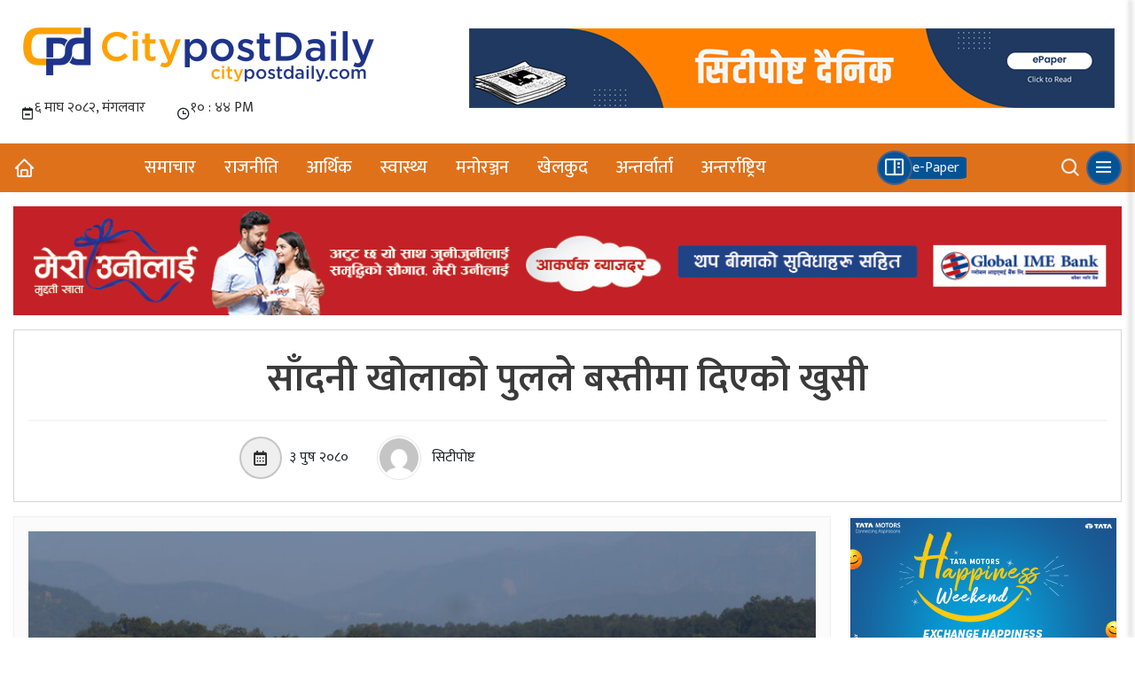

--- FILE ---
content_type: text/html; charset=UTF-8
request_url: https://www.citypostdaily.com/2023/12/2867/
body_size: 19243
content:
<!DOCTYPE html>
<html lang="ne-NP">
<head>
  	<meta charset="UTF-8">
	<meta name="viewport" content="width=device-width, initial-scale=1">
	<link rel="profile" href="http://gmpg.org/xfn/11">
			<link rel="pingback" href="https://www.citypostdaily.com/xmlrpc.php">
	  	<title>साँदनी खोलाको पुलले बस्तीमा दिएको खुसी &laquo; Citypost Daily &#8211; सिटीपोष्ट दैनिक</title>
	<meta name="author" content="समर्पण मिडिया प्रा.लि.">
	<meta http-equiv="X-UA-Compatible" content="IE=edge">
	<meta name="description" content="सिटिपोस्ट दैनिक पत्रिकाको अनलाइन संस्करण रूपमा संचालनरत मिडिया">
	<link href="https://www.citypostdaily.com/wp-content/themes/citypost/img/icon.png" rel="shortcut icon" type="image/png">
    <title>साँदनी खोलाको पुलले बस्तीमा दिएको खुसी &#8211; Citypost Daily &#8211; सिटीपोष्ट दैनिक</title>
<meta name='robots' content='max-image-preview:large' />
<link rel='dns-prefetch' href='//platform-api.sharethis.com' />
<link rel="alternate" type="application/rss+xml" title="Citypost Daily - सिटीपोष्ट दैनिक &raquo; साँदनी खोलाको पुलले बस्तीमा दिएको खुसी Comments Feed" href="https://www.citypostdaily.com/2023/12/2867/feed/" />
<link rel="alternate" title="oEmbed (JSON)" type="application/json+oembed" href="https://www.citypostdaily.com/wp-json/oembed/1.0/embed?url=https%3A%2F%2Fwww.citypostdaily.com%2F2023%2F12%2F2867%2F" />
<link rel="alternate" title="oEmbed (XML)" type="text/xml+oembed" href="https://www.citypostdaily.com/wp-json/oembed/1.0/embed?url=https%3A%2F%2Fwww.citypostdaily.com%2F2023%2F12%2F2867%2F&#038;format=xml" />
<meta property="fb:admins" content="citypostdaily"/><meta property="fb:app_id" content="1774296949456204"><meta property="og:title" content="साँदनी खोलाको पुलले बस्तीमा दिएको खुसी"/><meta property="og:type" content="article"/><meta property="og:description" content="महेन्द्रनगर (कञ्चनपुर), ३ पुस : डडेल्धुराको भित्रीमधेश क्षेत्र परशुराम नगरपालिका–७ का ५३ वर्षीय रामदत्त भट्टले साँदनी गाउँमा व्यापार थालेको दुई दशक भयो । गाउँमै सामान्यस्तरको व्यापारबाट घर गुजारा चलाइरहेका उहाँ हिजोआज भने बस्तीमा क्रमिक रुपमा हुँदै गएको विकासले हर्षित मात्रै होइन, व्यापार बढाउन हौसिएका छन् । परशुराम नगरपालिकाभित्र भौगोलिक रुपले विकास साँदनी गाउँ आवातजावत गर्न [&hellip;]"/><meta property="og:url" content="https://www.citypostdaily.com/2023/12/2867/"/><meta property="og:site_name" content="Citypost Daily - सिटीपोष्ट दैनिक"/><meta property="og:image" content="https://www.citypostdaily.com/wp-content/uploads/2023/12/SS-Kanchanpur-IMG_4842-scaled.jpg"/><style id='wp-img-auto-sizes-contain-inline-css' type='text/css'>
img:is([sizes=auto i],[sizes^="auto," i]){contain-intrinsic-size:3000px 1500px}
/*# sourceURL=wp-img-auto-sizes-contain-inline-css */
</style>
<style id='wp-emoji-styles-inline-css' type='text/css'>

	img.wp-smiley, img.emoji {
		display: inline !important;
		border: none !important;
		box-shadow: none !important;
		height: 1em !important;
		width: 1em !important;
		margin: 0 0.07em !important;
		vertical-align: -0.1em !important;
		background: none !important;
		padding: 0 !important;
	}
/*# sourceURL=wp-emoji-styles-inline-css */
</style>
<style id='wp-block-library-inline-css' type='text/css'>
:root{--wp-block-synced-color:#7a00df;--wp-block-synced-color--rgb:122,0,223;--wp-bound-block-color:var(--wp-block-synced-color);--wp-editor-canvas-background:#ddd;--wp-admin-theme-color:#007cba;--wp-admin-theme-color--rgb:0,124,186;--wp-admin-theme-color-darker-10:#006ba1;--wp-admin-theme-color-darker-10--rgb:0,107,160.5;--wp-admin-theme-color-darker-20:#005a87;--wp-admin-theme-color-darker-20--rgb:0,90,135;--wp-admin-border-width-focus:2px}@media (min-resolution:192dpi){:root{--wp-admin-border-width-focus:1.5px}}.wp-element-button{cursor:pointer}:root .has-very-light-gray-background-color{background-color:#eee}:root .has-very-dark-gray-background-color{background-color:#313131}:root .has-very-light-gray-color{color:#eee}:root .has-very-dark-gray-color{color:#313131}:root .has-vivid-green-cyan-to-vivid-cyan-blue-gradient-background{background:linear-gradient(135deg,#00d084,#0693e3)}:root .has-purple-crush-gradient-background{background:linear-gradient(135deg,#34e2e4,#4721fb 50%,#ab1dfe)}:root .has-hazy-dawn-gradient-background{background:linear-gradient(135deg,#faaca8,#dad0ec)}:root .has-subdued-olive-gradient-background{background:linear-gradient(135deg,#fafae1,#67a671)}:root .has-atomic-cream-gradient-background{background:linear-gradient(135deg,#fdd79a,#004a59)}:root .has-nightshade-gradient-background{background:linear-gradient(135deg,#330968,#31cdcf)}:root .has-midnight-gradient-background{background:linear-gradient(135deg,#020381,#2874fc)}:root{--wp--preset--font-size--normal:16px;--wp--preset--font-size--huge:42px}.has-regular-font-size{font-size:1em}.has-larger-font-size{font-size:2.625em}.has-normal-font-size{font-size:var(--wp--preset--font-size--normal)}.has-huge-font-size{font-size:var(--wp--preset--font-size--huge)}.has-text-align-center{text-align:center}.has-text-align-left{text-align:left}.has-text-align-right{text-align:right}.has-fit-text{white-space:nowrap!important}#end-resizable-editor-section{display:none}.aligncenter{clear:both}.items-justified-left{justify-content:flex-start}.items-justified-center{justify-content:center}.items-justified-right{justify-content:flex-end}.items-justified-space-between{justify-content:space-between}.screen-reader-text{border:0;clip-path:inset(50%);height:1px;margin:-1px;overflow:hidden;padding:0;position:absolute;width:1px;word-wrap:normal!important}.screen-reader-text:focus{background-color:#ddd;clip-path:none;color:#444;display:block;font-size:1em;height:auto;left:5px;line-height:normal;padding:15px 23px 14px;text-decoration:none;top:5px;width:auto;z-index:100000}html :where(.has-border-color){border-style:solid}html :where([style*=border-top-color]){border-top-style:solid}html :where([style*=border-right-color]){border-right-style:solid}html :where([style*=border-bottom-color]){border-bottom-style:solid}html :where([style*=border-left-color]){border-left-style:solid}html :where([style*=border-width]){border-style:solid}html :where([style*=border-top-width]){border-top-style:solid}html :where([style*=border-right-width]){border-right-style:solid}html :where([style*=border-bottom-width]){border-bottom-style:solid}html :where([style*=border-left-width]){border-left-style:solid}html :where(img[class*=wp-image-]){height:auto;max-width:100%}:where(figure){margin:0 0 1em}html :where(.is-position-sticky){--wp-admin--admin-bar--position-offset:var(--wp-admin--admin-bar--height,0px)}@media screen and (max-width:600px){html :where(.is-position-sticky){--wp-admin--admin-bar--position-offset:0px}}

/*# sourceURL=wp-block-library-inline-css */
</style><style id='global-styles-inline-css' type='text/css'>
:root{--wp--preset--aspect-ratio--square: 1;--wp--preset--aspect-ratio--4-3: 4/3;--wp--preset--aspect-ratio--3-4: 3/4;--wp--preset--aspect-ratio--3-2: 3/2;--wp--preset--aspect-ratio--2-3: 2/3;--wp--preset--aspect-ratio--16-9: 16/9;--wp--preset--aspect-ratio--9-16: 9/16;--wp--preset--color--black: #000000;--wp--preset--color--cyan-bluish-gray: #abb8c3;--wp--preset--color--white: #ffffff;--wp--preset--color--pale-pink: #f78da7;--wp--preset--color--vivid-red: #cf2e2e;--wp--preset--color--luminous-vivid-orange: #ff6900;--wp--preset--color--luminous-vivid-amber: #fcb900;--wp--preset--color--light-green-cyan: #7bdcb5;--wp--preset--color--vivid-green-cyan: #00d084;--wp--preset--color--pale-cyan-blue: #8ed1fc;--wp--preset--color--vivid-cyan-blue: #0693e3;--wp--preset--color--vivid-purple: #9b51e0;--wp--preset--gradient--vivid-cyan-blue-to-vivid-purple: linear-gradient(135deg,rgb(6,147,227) 0%,rgb(155,81,224) 100%);--wp--preset--gradient--light-green-cyan-to-vivid-green-cyan: linear-gradient(135deg,rgb(122,220,180) 0%,rgb(0,208,130) 100%);--wp--preset--gradient--luminous-vivid-amber-to-luminous-vivid-orange: linear-gradient(135deg,rgb(252,185,0) 0%,rgb(255,105,0) 100%);--wp--preset--gradient--luminous-vivid-orange-to-vivid-red: linear-gradient(135deg,rgb(255,105,0) 0%,rgb(207,46,46) 100%);--wp--preset--gradient--very-light-gray-to-cyan-bluish-gray: linear-gradient(135deg,rgb(238,238,238) 0%,rgb(169,184,195) 100%);--wp--preset--gradient--cool-to-warm-spectrum: linear-gradient(135deg,rgb(74,234,220) 0%,rgb(151,120,209) 20%,rgb(207,42,186) 40%,rgb(238,44,130) 60%,rgb(251,105,98) 80%,rgb(254,248,76) 100%);--wp--preset--gradient--blush-light-purple: linear-gradient(135deg,rgb(255,206,236) 0%,rgb(152,150,240) 100%);--wp--preset--gradient--blush-bordeaux: linear-gradient(135deg,rgb(254,205,165) 0%,rgb(254,45,45) 50%,rgb(107,0,62) 100%);--wp--preset--gradient--luminous-dusk: linear-gradient(135deg,rgb(255,203,112) 0%,rgb(199,81,192) 50%,rgb(65,88,208) 100%);--wp--preset--gradient--pale-ocean: linear-gradient(135deg,rgb(255,245,203) 0%,rgb(182,227,212) 50%,rgb(51,167,181) 100%);--wp--preset--gradient--electric-grass: linear-gradient(135deg,rgb(202,248,128) 0%,rgb(113,206,126) 100%);--wp--preset--gradient--midnight: linear-gradient(135deg,rgb(2,3,129) 0%,rgb(40,116,252) 100%);--wp--preset--font-size--small: 13px;--wp--preset--font-size--medium: 20px;--wp--preset--font-size--large: 36px;--wp--preset--font-size--x-large: 42px;--wp--preset--spacing--20: 0.44rem;--wp--preset--spacing--30: 0.67rem;--wp--preset--spacing--40: 1rem;--wp--preset--spacing--50: 1.5rem;--wp--preset--spacing--60: 2.25rem;--wp--preset--spacing--70: 3.38rem;--wp--preset--spacing--80: 5.06rem;--wp--preset--shadow--natural: 6px 6px 9px rgba(0, 0, 0, 0.2);--wp--preset--shadow--deep: 12px 12px 50px rgba(0, 0, 0, 0.4);--wp--preset--shadow--sharp: 6px 6px 0px rgba(0, 0, 0, 0.2);--wp--preset--shadow--outlined: 6px 6px 0px -3px rgb(255, 255, 255), 6px 6px rgb(0, 0, 0);--wp--preset--shadow--crisp: 6px 6px 0px rgb(0, 0, 0);}:where(.is-layout-flex){gap: 0.5em;}:where(.is-layout-grid){gap: 0.5em;}body .is-layout-flex{display: flex;}.is-layout-flex{flex-wrap: wrap;align-items: center;}.is-layout-flex > :is(*, div){margin: 0;}body .is-layout-grid{display: grid;}.is-layout-grid > :is(*, div){margin: 0;}:where(.wp-block-columns.is-layout-flex){gap: 2em;}:where(.wp-block-columns.is-layout-grid){gap: 2em;}:where(.wp-block-post-template.is-layout-flex){gap: 1.25em;}:where(.wp-block-post-template.is-layout-grid){gap: 1.25em;}.has-black-color{color: var(--wp--preset--color--black) !important;}.has-cyan-bluish-gray-color{color: var(--wp--preset--color--cyan-bluish-gray) !important;}.has-white-color{color: var(--wp--preset--color--white) !important;}.has-pale-pink-color{color: var(--wp--preset--color--pale-pink) !important;}.has-vivid-red-color{color: var(--wp--preset--color--vivid-red) !important;}.has-luminous-vivid-orange-color{color: var(--wp--preset--color--luminous-vivid-orange) !important;}.has-luminous-vivid-amber-color{color: var(--wp--preset--color--luminous-vivid-amber) !important;}.has-light-green-cyan-color{color: var(--wp--preset--color--light-green-cyan) !important;}.has-vivid-green-cyan-color{color: var(--wp--preset--color--vivid-green-cyan) !important;}.has-pale-cyan-blue-color{color: var(--wp--preset--color--pale-cyan-blue) !important;}.has-vivid-cyan-blue-color{color: var(--wp--preset--color--vivid-cyan-blue) !important;}.has-vivid-purple-color{color: var(--wp--preset--color--vivid-purple) !important;}.has-black-background-color{background-color: var(--wp--preset--color--black) !important;}.has-cyan-bluish-gray-background-color{background-color: var(--wp--preset--color--cyan-bluish-gray) !important;}.has-white-background-color{background-color: var(--wp--preset--color--white) !important;}.has-pale-pink-background-color{background-color: var(--wp--preset--color--pale-pink) !important;}.has-vivid-red-background-color{background-color: var(--wp--preset--color--vivid-red) !important;}.has-luminous-vivid-orange-background-color{background-color: var(--wp--preset--color--luminous-vivid-orange) !important;}.has-luminous-vivid-amber-background-color{background-color: var(--wp--preset--color--luminous-vivid-amber) !important;}.has-light-green-cyan-background-color{background-color: var(--wp--preset--color--light-green-cyan) !important;}.has-vivid-green-cyan-background-color{background-color: var(--wp--preset--color--vivid-green-cyan) !important;}.has-pale-cyan-blue-background-color{background-color: var(--wp--preset--color--pale-cyan-blue) !important;}.has-vivid-cyan-blue-background-color{background-color: var(--wp--preset--color--vivid-cyan-blue) !important;}.has-vivid-purple-background-color{background-color: var(--wp--preset--color--vivid-purple) !important;}.has-black-border-color{border-color: var(--wp--preset--color--black) !important;}.has-cyan-bluish-gray-border-color{border-color: var(--wp--preset--color--cyan-bluish-gray) !important;}.has-white-border-color{border-color: var(--wp--preset--color--white) !important;}.has-pale-pink-border-color{border-color: var(--wp--preset--color--pale-pink) !important;}.has-vivid-red-border-color{border-color: var(--wp--preset--color--vivid-red) !important;}.has-luminous-vivid-orange-border-color{border-color: var(--wp--preset--color--luminous-vivid-orange) !important;}.has-luminous-vivid-amber-border-color{border-color: var(--wp--preset--color--luminous-vivid-amber) !important;}.has-light-green-cyan-border-color{border-color: var(--wp--preset--color--light-green-cyan) !important;}.has-vivid-green-cyan-border-color{border-color: var(--wp--preset--color--vivid-green-cyan) !important;}.has-pale-cyan-blue-border-color{border-color: var(--wp--preset--color--pale-cyan-blue) !important;}.has-vivid-cyan-blue-border-color{border-color: var(--wp--preset--color--vivid-cyan-blue) !important;}.has-vivid-purple-border-color{border-color: var(--wp--preset--color--vivid-purple) !important;}.has-vivid-cyan-blue-to-vivid-purple-gradient-background{background: var(--wp--preset--gradient--vivid-cyan-blue-to-vivid-purple) !important;}.has-light-green-cyan-to-vivid-green-cyan-gradient-background{background: var(--wp--preset--gradient--light-green-cyan-to-vivid-green-cyan) !important;}.has-luminous-vivid-amber-to-luminous-vivid-orange-gradient-background{background: var(--wp--preset--gradient--luminous-vivid-amber-to-luminous-vivid-orange) !important;}.has-luminous-vivid-orange-to-vivid-red-gradient-background{background: var(--wp--preset--gradient--luminous-vivid-orange-to-vivid-red) !important;}.has-very-light-gray-to-cyan-bluish-gray-gradient-background{background: var(--wp--preset--gradient--very-light-gray-to-cyan-bluish-gray) !important;}.has-cool-to-warm-spectrum-gradient-background{background: var(--wp--preset--gradient--cool-to-warm-spectrum) !important;}.has-blush-light-purple-gradient-background{background: var(--wp--preset--gradient--blush-light-purple) !important;}.has-blush-bordeaux-gradient-background{background: var(--wp--preset--gradient--blush-bordeaux) !important;}.has-luminous-dusk-gradient-background{background: var(--wp--preset--gradient--luminous-dusk) !important;}.has-pale-ocean-gradient-background{background: var(--wp--preset--gradient--pale-ocean) !important;}.has-electric-grass-gradient-background{background: var(--wp--preset--gradient--electric-grass) !important;}.has-midnight-gradient-background{background: var(--wp--preset--gradient--midnight) !important;}.has-small-font-size{font-size: var(--wp--preset--font-size--small) !important;}.has-medium-font-size{font-size: var(--wp--preset--font-size--medium) !important;}.has-large-font-size{font-size: var(--wp--preset--font-size--large) !important;}.has-x-large-font-size{font-size: var(--wp--preset--font-size--x-large) !important;}
/*# sourceURL=global-styles-inline-css */
</style>

<style id='classic-theme-styles-inline-css' type='text/css'>
/*! This file is auto-generated */
.wp-block-button__link{color:#fff;background-color:#32373c;border-radius:9999px;box-shadow:none;text-decoration:none;padding:calc(.667em + 2px) calc(1.333em + 2px);font-size:1.125em}.wp-block-file__button{background:#32373c;color:#fff;text-decoration:none}
/*# sourceURL=/wp-includes/css/classic-themes.min.css */
</style>
<link rel='stylesheet' id='share-this-share-buttons-sticky-css' href='https://www.citypostdaily.com/wp-content/plugins/sharethis-share-buttons/css/mu-style.css?ver=1747883387' type='text/css' media='all' />
<link rel='stylesheet' id='owl-carousel-min-css-css' href='https://www.citypostdaily.com/wp-content/themes/citypost/css/owl.carousel.min.css?ver=2.3.4' type='text/css' media='all' />
<link rel='stylesheet' id='owl-theme-default-css-css' href='https://www.citypostdaily.com/wp-content/themes/citypost/css/owl.theme.default.css?ver=2.3.4' type='text/css' media='all' />
<link rel='stylesheet' id='bootstrap-css-css' href='https://www.citypostdaily.com/wp-content/themes/citypost/css/bootstrap.min.css?ver=5.3.0-alpha1' type='text/css' media='all' />
<link rel='stylesheet' id='boxicons-css-css' href='https://www.citypostdaily.com/wp-content/themes/citypost/css/boxicons.min.css?ver=2.1.4' type='text/css' media='all' />
<link rel='stylesheet' id='citypost-custom-styles-css' href='https://www.citypostdaily.com/wp-content/themes/citypost/css/citypost.css?ver=1.0.0' type='text/css' media='all' />
<link rel='stylesheet' id='khabar_main_styles-css' href='https://www.citypostdaily.com/wp-content/themes/citypost/style.css' type='text/css' media='all' />
<script type="text/javascript" src="//platform-api.sharethis.com/js/sharethis.js?ver=2.3.5#property=6516cea3d3a9920012124ab3&amp;product=inline-buttons&amp;source=sharethis-share-buttons-wordpress" id="share-this-share-buttons-mu-js"></script>
<script type="text/javascript" src="https://www.citypostdaily.com/wp-includes/js/jquery/jquery.min.js?ver=3.7.1" id="jquery-core-js"></script>
<script type="text/javascript" src="https://www.citypostdaily.com/wp-includes/js/jquery/jquery-migrate.min.js?ver=3.4.1" id="jquery-migrate-js"></script>
<link rel="https://api.w.org/" href="https://www.citypostdaily.com/wp-json/" /><link rel="alternate" title="JSON" type="application/json" href="https://www.citypostdaily.com/wp-json/wp/v2/posts/2867" /><link rel="EditURI" type="application/rsd+xml" title="RSD" href="https://www.citypostdaily.com/xmlrpc.php?rsd" />

<link rel="canonical" href="https://www.citypostdaily.com/2023/12/2867/" />
<link rel='shortlink' href='https://www.citypostdaily.com/?p=2867' />
<link rel="icon" href="https://www.citypostdaily.com/wp-content/uploads/2023/07/cropped-citypostdaily-32x32.png" sizes="32x32" />
<link rel="icon" href="https://www.citypostdaily.com/wp-content/uploads/2023/07/cropped-citypostdaily-192x192.png" sizes="192x192" />
<link rel="apple-touch-icon" href="https://www.citypostdaily.com/wp-content/uploads/2023/07/cropped-citypostdaily-180x180.png" />
<meta name="msapplication-TileImage" content="https://www.citypostdaily.com/wp-content/uploads/2023/07/cropped-citypostdaily-270x270.png" />
</head>

<body class="class="wp-singular post-template-default single single-post postid-2867 single-format-standard wp-custom-logo wp-theme-citypost"">
    <!-- Header -->
    <div class="citycontainer plr05">
        <div class="city-logo-box pt1 pb025">
            <div class="city-logo dflx jcc-aic">
                        <a href="https://www.citypostdaily.com/" class="custom-logo-link" rel="home"><img width="400" height="90" src="https://www.citypostdaily.com/wp-content/uploads/2023/07/citypostdaily.png" class="custom-logo" alt="Citypost Daily" decoding="async" /></a>                       
            </div>
            <div class="city-header-ad">
                <a href="#">
                    <img src="https://www.citypostdaily.com/wp-content/uploads/2023/09/citypost-daily-epaper.jpg" alt="Citypost Daily">
                </a>
            </div>
        </div>
        <div class="date-and-time dflx ptb05">
            <div class="date dflx jcc-aic">
                <i class="bx bx-calendar-minus"></i>
                <iframe scrolling="no" border="0" frameborder="0" marginwidth="0" marginheight="0" allowtransparency="true" src="https://www.ashesh.com.np/linknepali-time.php?dwn=only&font_color=333333&font_size=16&bikram_sambat=0&format=dmyw&api=100235n392" width="160" height="30"></iframe>
            </div>
            <div class="time dflx jcc-aic">
                <i class="bx bx-time"></i>
                <iframe scrolling="no" border="0" frameborder="0" marginwidth="0" marginheight="0" allowtransparency="true" src="https://www.ashesh.com.np/linknepali-time.php?time_only=yes&font_color=333333&aj_time=yes&font_size=16&api=100235n350&nst=no&sec_time=no&ampm=1" width="120" height="30"></iframe>
            </div>
        </div>
    </div>

    <!-- Menu Area -->
    <nav id="navbar" class="">
        <div class="citycontainer">
            <div class="nav">
                <div class="home-button">
                    <a href="https://www.citypostdaily.com">
                        <i class='bx bx-home'></i>
                    </a>
                </div>
                <div class="menu">
				<ul id="menu-main-menu" class="menu"><li id="menu-item-16" class="menu-item menu-item-type-taxonomy menu-item-object-category current-post-ancestor current-menu-parent current-post-parent menu-item-16"><a href="https://www.citypostdaily.com/category/news/">समाचार</a></li>
<li id="menu-item-15" class="menu-item menu-item-type-taxonomy menu-item-object-category menu-item-15"><a href="https://www.citypostdaily.com/category/politics/">राजनीति</a></li>
<li id="menu-item-12" class="menu-item menu-item-type-taxonomy menu-item-object-category menu-item-12"><a href="https://www.citypostdaily.com/category/economy/">आर्थिक</a></li>
<li id="menu-item-17" class="menu-item menu-item-type-taxonomy menu-item-object-category menu-item-17"><a href="https://www.citypostdaily.com/category/health/">स्वास्थ्य</a></li>
<li id="menu-item-14" class="menu-item menu-item-type-taxonomy menu-item-object-category menu-item-14"><a href="https://www.citypostdaily.com/category/entertainment/">मनोरञ्जन</a></li>
<li id="menu-item-13" class="menu-item menu-item-type-taxonomy menu-item-object-category menu-item-13"><a href="https://www.citypostdaily.com/category/sports/">खेलकुद</a></li>
<li id="menu-item-11" class="menu-item menu-item-type-taxonomy menu-item-object-category menu-item-11"><a href="https://www.citypostdaily.com/category/interview/">अन्तर्वार्ता</a></li>
<li id="menu-item-10" class="menu-item menu-item-type-taxonomy menu-item-object-category menu-item-10"><a href="https://www.citypostdaily.com/category/international/">अन्तर्राष्ट्रिय</a></li>
</ul>                </div>
                <!-- <div class="time">
                    <i class="bx bx-time"></i>
                    <iframe scrolling="no" border="0" frameborder="0" marginwidth="0" marginheight="0" allowtransparency="true" src="https://www.ashesh.com.np/linknepali-time.php?time_only=yes&font_color=efefef&aj_time=yes&font_size=16&api=100235n350&nst=no&sec_time=no&ampm=1" width="120" height="30"></iframe>
                </div> -->
                <div class="epaper-wrap">
                    <a href="https://www.citypostdaily.com/epapers">
                        <div class="epaper">
                            <i class="bx bx-book-content"></i>
                            <span>e-Paper</span>
                        </div>
                    </a>
                </div>
                <div class="search-menu-icon dflx">
                    <div class="search">
                        <i class='bx bx-search' data-bs-toggle="modal" data-bs-target="#exampleModal"></i>
                    </div>
                    <div class="menu-icon" id="menu-icon">
                        <i class='bx bx-menu' onclick="openNav()"></i>
                    </div>
                </div>
            </div>
        </div>
    </nav>
    
    <!-- Menu Ad Area -->
    
            <section class='ad'>
                <div class='citycontainer'>
                    <div class='full-ad ptb1'>
                        <a href='#'><img src='https://www.citypostdaily.com/wp-content/themes/citypost/img/global-ime-bank-ad.jpg' alt=''></a>
                    </div>
                </div>
            </section>    <!-- Menu Ad Area Ends -->
    <section class="post-details">
        <div class="citycontainer">
            <div class="title-area">
                                <div class="post-title">
                    <h1>साँदनी खोलाको पुलले बस्तीमा दिएको खुसी</h1>
                </div>
                <div class="post-meta">
                    <div class="post-datetime">
                        <div class="post-date">
                            <i class='bx bx-calendar'></i> 
                            <span>&#2409; पुष &#2408;&#2406;&#2414;&#2406;</span>
                        </div>
                        <div class="post-author">
                            <img alt='' src='https://secure.gravatar.com/avatar/5a0ed5a1e62c33255c38f9ae81548802fdef8b6ac53f9247887a7425a88fb038?s=96&#038;d=mm&#038;r=g' srcset='https://secure.gravatar.com/avatar/5a0ed5a1e62c33255c38f9ae81548802fdef8b6ac53f9247887a7425a88fb038?s=192&#038;d=mm&#038;r=g 2x' class='avatar avatar-96 photo' height='96' width='96' decoding='async'/> 
                                                        <span>सिटीपोष्ट</span>
                        </div>
                    </div>
                    <div class="share-buttons">
						<div class="sharethis-inline-share-buttons"></div>					</div>
                </div>
            </div>
            <div class="row">
                <div class="col-12 col-lg-9">
                    <div class="post-detail">
                        <img width="992" height="661" src="https://www.citypostdaily.com/wp-content/uploads/2023/12/SS-Kanchanpur-IMG_4842-992x661.jpg" class="attachment-large size-large wp-post-image" alt="" decoding="async" fetchpriority="high" srcset="https://www.citypostdaily.com/wp-content/uploads/2023/12/SS-Kanchanpur-IMG_4842-992x661.jpg 992w, https://www.citypostdaily.com/wp-content/uploads/2023/12/SS-Kanchanpur-IMG_4842-768x512.jpg 768w, https://www.citypostdaily.com/wp-content/uploads/2023/12/SS-Kanchanpur-IMG_4842-1536x1024.jpg 1536w, https://www.citypostdaily.com/wp-content/uploads/2023/12/SS-Kanchanpur-IMG_4842-2048x1365.jpg 2048w" sizes="(max-width: 992px) 100vw, 992px" />
                        <div></div>
<div>महेन्द्रनगर (कञ्चनपुर), ३ पुस : डडेल्धुराको भित्रीमधेश क्षेत्र परशुराम नगरपालिका–७ का ५३ वर्षीय रामदत्त भट्टले साँदनी गाउँमा व्यापार थालेको दुई दशक भयो । गाउँमै सामान्यस्तरको व्यापारबाट घर गुजारा चलाइरहेका उहाँ हिजोआज भने बस्तीमा क्रमिक रुपमा हुँदै गएको विकासले हर्षित मात्रै होइन, व्यापार बढाउन हौसिएका छन् ।</div>
<div></div>
<div>परशुराम नगरपालिकाभित्र भौगोलिक रुपले विकास साँदनी गाउँ आवातजावत गर्न विगतमा भोग्नुपरेको बाध्यता हटेसँगै गाउँमा खुसीयाली छाएको छ । विसं २०२८ मा बैतडीको पुर्चौडी क्षेत्रबाट साँदनी सरेका भट्टले विगतमा दिनभर हिँडेर कञ्चनपुरको महेन्द्रनगर, भारतको टनकपुर झरेर कुटानीपिसानी गरेर जीविका चलाएको विगत सुनाउनुभयो ।</div>
<div></div>
<div>तर हालै परशुराम –६ चन्दनी र ७ को बीचमा पर्ने साँदनी खोलामा पक्की मोटेरेवल पुल बनेपछि गाउँको विकासको ढोका खुलेको भट्टको भनाइ छ ।</div>
<div></div>
<div>“हामी त कुवाका भ्यागुतासँगै भएर चार दशक सङ्घर्ष गर्दै दुर्गम बस्ती बस्यौँ ।” उहाँले भन्नुभयो“यो पुल हिँडडुलका लागि मात्रै होइन महाकाली करिडोरमा समेत पर्ने भएकाले यसको महत्व धेरै छ ।”उहाँले पुल नहुँदा पारी चन्दनीमा रहेको विद्यालयमा बर्खामा विद्यार्थीले जानसमेत छाडेको विगतको अवस्था सुनाउनुभयो ।“पुल नभएकै कारण खोलामा पानीको बहाव बढ्दा स्कुले बालबालिका चन्दनीको बस्तीमा आश्रय लिएरै पनि बसे ।” उहाँले भन्नुभयो“आज भन्दा डेढ दशकअघि मेरै छोरी विद्यालय जाँदा खोलामा बगेपछि मुस्किलले ज्यान जोगायौंँ ।” साँदनीका स्थानीय व्यापारीले बर्षात अघि तीन÷चार महिनाका लागि अगावै सामान भण्डार गर्नुपर्ने बाध्यता पनि पुल बनेपछि हटेको उहाँको भनाइ छ ।</div>
<div></div>
<div>त्यसैगरी बस्ती भएरै महाकाली करिडोरको ‘ट्र्याक’समेत खोल्ने काम थालिएपछि साँदनीबासीमा खुसीको सीमा छैन् । स्थानीय ८० वर्षीय वृद्ध गङ्गादत्त भट्टले साँदनीवासीले निकै अभाव र गरिबीकाबीच महाकाली नदी र साँदनी खोलाको पीडा सहेर बस्ती बचाएको बतानुभयो ।“बस्तीमा बिरामी पर्दा डोकोमा बोकेर महाकालीमा तुईनमा तारेर भारतीय बजारमा उपचारका लागि जानुपर्ने बाध्यता थियो ।” उहाँले भन्नुभयो“ अहिले पुल, सडक लगायतका विकास पूर्वाधार जोडिँदा गरिबका पनि दिन आएजस्तो भान भयो ।”</div>
<div></div>
<div>उहाँले साँदनी खोलामा बस्ती बसेको साँढे पाँच दशकपछि पुल बनेको बताउनुभयो ।“उत्तरतिर चुरे पहाड, पश्चिम दक्षिणमा महाकाली र पूर्वतर्फको साँदनी खोला भएको यो बस्तीमा बर्खामा त हलचलसमेत गर्न गाह्रो हुन्थ्यो ।” उहाँले भन्नुभयो“ अहिले त गाउँमै मोटर गाडी आउन थालेपछि सपना जस्तै लाग्छ ।”</div>
<div></div>
<div>यसैगरी विसं २०२६ मा बैतडीबाट साँदनी सरेका उज्वलदत्त भट्टले आफूहरु खेतीपानी अन्न फल्ने आशमै यहाँ आएको बताउनुभयो ।“ त्यो बेलाको जस्तो अन्न फल्न पनि अहिले छोड्यो ।” उहाँले भन्नुभयो“ नब्बे किलोग्राम चामल महेन्द्रनगरबाट बोकेर पनि परिवारको छाक टारेका थियौं ।”उहाँले पनि साँदनी खोलाको पुल आफूहरुका लागि बरदान जस्तै भएको बताउनुभयो ।“ जोगबुढा र आलिताल क्षेत्रमा मात्रै ठेक्का भएर पनि सडक र पुल लामो समयदेखि अलपत्र नै छन् ।”</div>
<div></div>
<div>उहाँले भन्नुभयो“ तर साँदनी खोलामा तोकिएको समय भन्दा सात महिना अघि नै पुल बन्दा गाउँलेहरु खुसीले गद्गद् छन् ।”उहाँले खोलामा पुल नहुँदा विसं २०५२ मा विद्यार्थीको एसएलसी परीक्षा नै प्रभावित भएको बताउनुभयो ।“जोगबुढा बजार गएर दैनिक उपभोग्य सामान ल्याउन अब दिनरात  जतिबेला जाँदा नी सहज भयो ।” उहाँले भन्नुभयो“ विद्यार्थी अहिले पुल तरेर विद्यालय आवतजावत गरेको देख्दै आनन्द लाग्छ ।”</div>
<div></div>
<div>त्यसैगरी पुल छेउमै (पारी) तर्फ रहेको सिद्धनाथ माध्यमिक विद्यालयका प्रधानाध्यापक गौरीदत्त भट्टराईले सडक पूर्वाधार क्रमिक रुपले विकास भएसँगै बस्तीको मुहार फेरिएको बताउनुभयो । २६ वर्षदेखि सोही विद्यालयमा कार्यरत उहाँले विगतमा खोलामा पुल नहुँदा दर्जनौँ विद्यार्थी समस्यामा पर्ने गरेको बताउनुभयो ।</div>
<div></div>
<div>“ खोला बढ्यो की ३०÷४०  विद्यार्थी साँदनी गाउँमै रोकिन्थे ।” उहाँले भन्नुभयो“ अलि पानी कम भएका बेला अभिभावक र विद्यालयका शिक्षकले विद्यार्थी तार्ने काम गर्थे ।”त्यसैगरी साँदनीमा स्वास्थ्य चौकी उपचारका लागि जानवारी चन्दनीका स्थानीयवासीलाई समस्या हुन्थ्यो ।</div>
<div></div>
<div>महाकाली करिडोरअन्तर्गत कञ्चनपुरको ब्रह्मदेवदेखि डडेल्धुराको परशुराम पुग्ने ट्र्याकसमेत हालै खुलिसकेको छ । लामो समय रुख कटानकै कारण कञ्चनपुर र डडेल्धुरालाई करिडोरले जोड्न सकेको थिएन् । साँदनीका स्थानीयवासीले करिडोरको ट्र्याक खुलेपछि आवागमन पनि हुन थालेको बताएका छन् ।  ४२ महिनाको समयावधि पाएर पुल निर्माण थालेको लुम्बिनी–कुमार– राजेन्द्र जेभीका इञ्जीनीयर किशोरराज पाण्डेले ३४ महिनामै काम सकेर पुल सञ्चालनमा ल्याएको बताउनुभयो । रु ३२ करोड ६१ लाख लागतमा निर्मित पुलको लम्बाइ दुई सय पचास मिटर रहेको छ ।</div>
<div></div>
<div>उहाँले उक्त पुल महाकाली करिडोर अन्र्तगत नै पर्ने भएकाले महाकाली पुल योजना कार्यालय मार्फत बनेको बताउनुभयो ।“ पुलको दुवै तर्फ गरेर पाँच सय मिटर पहुँच मार्ग र नौ सय मिटर खोलाको तटवन्ध समेत निर्माण भएको छ ।” उहाँले भन्नुभयो–“ पुल बनेपछि गाउँहरुबाट पनि राम्रो प्रतिक्रिया पायौं ।”</div>
<div></div>
<div>उहाँले निर्धारित समय भन्दा आठ महिना अघि नै पुल निर्माण गरेर पुल योजना कार्यालयलाई हस्तान्तरण गरेर बोसनका लागि समेत निर्माण कम्पनी दाबेदार बनेको बताउनुभयो । “तोकिएको भन्दा २ सय दिन अगाढी काम सके सरकारले प्रोत्साहन स्वरुप रकम दिने सम्झौतामा उल्लेख छ ।” उहाँले भन्नुभयो“सोही अनुसार हामीले पनि बोनसका लागि दाबी गरेका छौं ।”</div>
<div>–––</div>

                        <ul class="tags">
                            <li><a href="https://www.citypostdaily.com/tag/%e0%a4%96%e0%a5%81%e0%a4%b8%e0%a5%80/">#खुसी</a></li><li><a href="https://www.citypostdaily.com/tag/%e0%a4%96%e0%a5%8b%e0%a4%b2%e0%a4%be/">#खोला</a></li><li><a href="https://www.citypostdaily.com/tag/%e0%a4%aa%e0%a5%81%e0%a4%b2/">#पुल</a></li>                        </ul>
                    </div>

                    <div class="comment p1">
                        <div class="section-title mt1">
                            <h2>प्रतिक्रिया दिनुहोस्</h2>
                        </div>
                        <div class="fb-comments" data-href="https://www.citypostdaily.com/2023/12/2867/" data-width="100%" data-numposts="4"></div>
                        <div id="fb-root"></div>
                        <script async defer crossorigin="anonymous" src="https://connect.facebook.net/en_US/sdk.js#xfbml=1&version=v16.0" nonce="rrEamPGs"></script>
                    </div>
                </div>
                                <div class="col-12 col-lg-3">  
                        
                    <div class="sidebar-ad ptb1">
                        <a href="#"><img src="https://www.citypostdaily.com/wp-content/themes/citypost/img/tata.jpg" alt=""></a>
                    </div>

                    <div class="single-taja">
                        <div class="section-title mt1">
                            <h2>ताजा समाचार</h2>
                        </div>
                        <div class="taja-list">
                            <ul>
                                                            <li>
                                    <i class='bx bxs-bell-ring'></i>
                                    <h3><a href="https://www.citypostdaily.com/2026/01/22218/">रिक्त मन्त्रालयहरूको कार्यभार प्रधानमन्त्रीले सम्हाल्नु हुने</a></h3>
                                </li>
                                                            <li>
                                    <i class='bx bxs-bell-ring'></i>
                                    <h3><a href="https://www.citypostdaily.com/2026/01/22215/">प्रतिनिधिसभा निर्वाचन : प्रत्यक्षतर्फ सबै क्षेत्रमा उम्मेदवारी दर्ता प्रक्रिया सुरु</a></h3>
                                </li>
                                                            <li>
                                    <i class='bx bxs-bell-ring'></i>
                                    <h3><a href="https://www.citypostdaily.com/2026/01/22212/">फिल्म ‘बिगुल’को माघ ९ गतेको रिलिज स्थगित</a></h3>
                                </li>
                                                            <li>
                                    <i class='bx bxs-bell-ring'></i>
                                    <h3><a href="https://www.citypostdaily.com/2026/01/22209/">एन्फाको निर्वाचन प्रति अन्तर्राष्ट्रिय निकायहरू सकारात्मक</a></h3>
                                </li>
                                                            <li>
                                    <i class='bx bxs-bell-ring'></i>
                                    <h3><a href="https://www.citypostdaily.com/2026/01/22206/">राष्ट्रिय लिग फुटबलमा लालीगुराँस र एनआरटी विजयी</a></h3>
                                </li>
                                                            <li>
                                    <i class='bx bxs-bell-ring'></i>
                                    <h3><a href="https://www.citypostdaily.com/2026/01/22203/">५२ करोड प्रकरणमा दुर्गा प्रसाईं पुनः पक्राउ</a></h3>
                                </li>
                                                        </ul>
                        </div>
                    </div>
                        
                    <div class="sidebar-ad ptb1">
                        <a href="#"><img src="https://www.citypostdaily.com/wp-content/themes/citypost/img/sunrise-bank.gif" alt=""></a>
                    </div>
                        
                    <div class="sidebar-ad ptb1">
                        <a href="#"><img src="https://www.citypostdaily.com/wp-content/themes/citypost/img/tata.jpg" alt=""></a>
                    </div>

                    <div class="sidebar-popular mb1">
                        <div class="section-title mt1">
                            <h2>लोकप्रिय</h2>
                        </div>
                        <ul>
                                                        <li>                                
                            <img width="150" height="150" src="https://www.citypostdaily.com/wp-content/uploads/2023/09/IMG_20230925_145835-150x150.jpg" class="attachment-thumbnail size-thumbnail wp-post-image" alt="" decoding="async" loading="lazy" />                                <h3><a href="https://www.citypostdaily.com/2023/09/506/">सिन्ह्वा ब्वाय्‌ज होस्टेलद्वारा आकस्मिक रक्तदान कार्यक्रम आयोजना</a></h3>                                
                            </li>
                                                    <li>                                
                            <img width="150" height="150" src="https://www.citypostdaily.com/wp-content/uploads/2024/02/Nepal-Vs-Namibia1_20221202165746_aEo5tXDMrm-150x150.jpg" class="attachment-thumbnail size-thumbnail wp-post-image" alt="" decoding="async" loading="lazy" />                                <h3><a href="https://www.citypostdaily.com/2024/02/3571/">आइसिसी विश्वकप क्रिकेट लिग–२ मा नेपाल नामिबियासँग दुई विकेटले पराजित</a></h3>                                
                            </li>
                                                    <li>                                
                            <img width="150" height="150" src="https://www.citypostdaily.com/wp-content/uploads/2024/02/SA_Surkhet-IMG_5042-150x150.jpg" class="attachment-thumbnail size-thumbnail wp-post-image" alt="" decoding="async" loading="lazy" />                                <h3><a href="https://www.citypostdaily.com/2024/02/3625/">हाफ म्याराथनमा तातोपानी गाउँपालिका–७ जुम्लाका दलबहादुर कुँवर प्रथम</a></h3>                                
                            </li>
                                                    <li>                                
                            <img width="150" height="150" src="https://www.citypostdaily.com/wp-content/uploads/2024/01/HRB-KTM-20240118121431_IMG_9983-150x150.jpg" class="attachment-thumbnail size-thumbnail wp-post-image" alt="" decoding="async" loading="lazy" />                                <h3><a href="https://www.citypostdaily.com/2024/01/3317/">संसद्को भूमिका प्रभावकारी बन्न सरकार पनि यसप्रति उत्तरदायी हुनुपर्छ &#8211; सभामुख घिमिरे</a></h3>                                
                            </li>
                                                    <li>                                
                            <img width="150" height="150" src="https://www.citypostdaily.com/wp-content/uploads/2024/02/gunastar_sjnY09x5UW-150x150.jpg" class="attachment-thumbnail size-thumbnail wp-post-image" alt="" decoding="async" loading="lazy" />                                <h3><a href="https://www.citypostdaily.com/2024/02/3619/">सात सय ८६ व्यवसायी तथा उद्योगीलाई कारबाही</a></h3>                                
                            </li>
                                                </ul>
                    </div>
                        
                    <div class="sidebar-ad ptb1">
                        <a href="#"><img src="https://www.citypostdaily.com/wp-content/themes/citypost/img/tata.jpg" alt=""></a>
                    </div>

                </div>
            </div>
        </div>
    </section>

    <section class="related">
        <div class="section-title mt1">
            <h2>सम्बन्धित समाचार</h2>
        </div>
        <div class="citycontainer">
            <div class="row">
            <div class="row"><div class="col-lg-3 col-md-3 col-sm-6 col-xs-12"><div class="its-related"><div class="rel-img"><img width="400" height="300" src="https://www.citypostdaily.com/wp-content/uploads/2024/08/HRB_KTM_20240806_091321-1-400x300.jpg" class="attachment-medium size-medium wp-post-image" alt="" decoding="async" loading="lazy" srcset="https://www.citypostdaily.com/wp-content/uploads/2024/08/HRB_KTM_20240806_091321-1-400x300.jpg 400w, https://www.citypostdaily.com/wp-content/uploads/2024/08/HRB_KTM_20240806_091321-1-960x720.jpg 960w, https://www.citypostdaily.com/wp-content/uploads/2024/08/HRB_KTM_20240806_091321-1-768x576.jpg 768w, https://www.citypostdaily.com/wp-content/uploads/2024/08/HRB_KTM_20240806_091321-1-1536x1152.jpg 1536w, https://www.citypostdaily.com/wp-content/uploads/2024/08/HRB_KTM_20240806_091321-1-2048x1536.jpg 2048w" sizes="auto, (max-width: 400px) 100vw, 400px" /></div><div class="rel-ttl"><div class="pub-date"><i class="bx bx-time-five"></i><span>&#2408;&#2408; श्रावण &#2408;&#2406;&#2414;&#2407;</span></div><h3><a href="https://www.citypostdaily.com/2024/08/5168/">आज देशभर वर्षा हुने</a></h3></div></div></div><div class="col-lg-3 col-md-3 col-sm-6 col-xs-12"><div class="its-related"><div class="rel-img"><img width="400" height="300" src="https://www.citypostdaily.com/wp-content/uploads/2025/11/1762302691-9bmBm-400x300.jpg" class="attachment-medium size-medium wp-post-image" alt="" decoding="async" loading="lazy" /></div><div class="rel-ttl"><div class="pub-date"><i class="bx bx-time-five"></i><span>&#2407;&#2415; कार्तिक &#2408;&#2406;&#2414;&#2408;</span></div><h3><a href="https://www.citypostdaily.com/2025/11/18997/">अब काठमाडौँका १९ स्थानमा निःशुल्क वाइफाइ इन्टरनेट</a></h3></div></div></div><div class="col-lg-3 col-md-3 col-sm-6 col-xs-12"><div class="its-related"><div class="rel-img"><img width="400" height="300" src="https://www.citypostdaily.com/wp-content/uploads/2025/10/kisan-400x300.jpg" class="attachment-medium size-medium wp-post-image" alt="" decoding="async" loading="lazy" /></div><div class="rel-ttl"><div class="pub-date"><i class="bx bx-time-five"></i><span>&#2408;&#2414; आश्विन &#2408;&#2406;&#2414;&#2408;</span></div><h3><a href="https://www.citypostdaily.com/2025/10/18363/">२३ लाख ८० हजार किसान सूचीकृत</a></h3></div></div></div><div class="col-lg-3 col-md-3 col-sm-6 col-xs-12"><div class="its-related"><div class="rel-img"><img width="400" height="300" src="https://www.citypostdaily.com/wp-content/uploads/2026/01/balbalika-Photo-Premraj-simkhada-400x300.jpg" class="attachment-medium size-medium wp-post-image" alt="" decoding="async" loading="lazy" /></div><div class="rel-ttl"><div class="pub-date"><i class="bx bx-time-five"></i><span>&#2408;&#2411; पुष &#2408;&#2406;&#2414;&#2408;</span></div><h3><a href="https://www.citypostdaily.com/2026/01/21776/">अति विपन्न तीन सय बालबालिकालाई न्यानो लुगा</a></h3></div></div></div></div>        </div>
    </section>
    
    <!-- Footer Area Starts -->
    <footer>
        <div class="citycontainer">
            <div class="row">
                <div class="col-12 col-lg-4">
                    <div class="contact-d">
                        <div class="foot-title">
                            <i class='bx bxs-envelope'></i> <span>सम्पर्क</span>
                        </div>

                                                <div class="foot-logo">
                            <img src="https://www.citypostdaily.com/wp-content/uploads/2023/07/citypostdaily.png" alt="Citypost Daily &#8211; सिटीपोष्ट दैनिक">
                        </div>
                                                <ul class="c-details">
                        <li><i class="bx bx-globe"></i> <a href="https://www.citypostdaily.com">https://www.citypostdaily.com</a></li><li><i class="bx bx-map"></i> <a>डिल्लीबजार, काठमाडौं</a></li><li><i class="bx bx-phone-call"></i> <a href="tel:+9779865348761">+९७७ +९७७ ९८५१०२२१५३</a></li><li><i class="bx bx-envelope"></i> <a href="mailto:info@citypostdaily.com">info@citypostdaily.com</a></li>                        </ul>
                    </div>
                </div>
                <div class="col-12 col-lg-5">
                    <div class="contact-d">
                        <div class="foot-title mb1">
                            <i class='bx bxs-user-circle'></i> <span>हाम्रो समूह</span>
                        </div>
                        <div class="foot-team mb1">
                            <ul>
                                                            <li>
                                    <div class="user-i"><i class='bx bx-user'></i></div>
                                    <div class="user-d">
                                        <h4><p>सञ्चालक/सम्पादक</p>
</h4>
                                        <span>नेत्रप्रसाद न्यौपाने</span>
                                    </div>
                                </li>
                                                            <li>
                                    <div class="user-i"><i class='bx bx-user'></i></div>
                                    <div class="user-d">
                                        <h4><p>व्यवस्थापक</p>
</h4>
                                        <span>मीना यादव</span>
                                    </div>
                                </li>
                                                            <li>
                                    <div class="user-i"><i class='bx bx-user'></i></div>
                                    <div class="user-d">
                                        <h4><p>टेक्निकल सपोर्ट</p>
</h4>
                                        <span>विनय बजगाईं</span>
                                    </div>
                                </li>
                                                        </ul>
                        </div>
                    </div>
                    <div class="darta">
                        <div class="darta-details">
                            <i class="bx bx-registered"></i>
                            <span>सूचना विभाग दर्ता नं: ४०२/०७३/०७४</span>
                        </div>
                    </div>
                </div>
                <div class="col-12 col-lg-3">
                    <div class="contact-d">
                        <div class="foot-title">
                            <i class='bx bx-menu'></i> <span>मेनु</span>
                        </div>
                        <div class="foot-menu">
                            <ul id="menu-footer-menu" class="menu"><li id="menu-item-26" class="menu-item menu-item-type-custom menu-item-object-custom menu-item-26"><a href="http://citypostdaily.test">गृहपृष्ठ</a></li>
<li id="menu-item-33" class="menu-item menu-item-type-taxonomy menu-item-object-category current-post-ancestor current-menu-parent current-post-parent menu-item-33"><a href="https://www.citypostdaily.com/category/news/">समाचार</a></li>
<li id="menu-item-32" class="menu-item menu-item-type-taxonomy menu-item-object-category menu-item-32"><a href="https://www.citypostdaily.com/category/politics/">राजनीति</a></li>
<li id="menu-item-29" class="menu-item menu-item-type-taxonomy menu-item-object-category menu-item-29"><a href="https://www.citypostdaily.com/category/economy/">आर्थिक</a></li>
<li id="menu-item-34" class="menu-item menu-item-type-taxonomy menu-item-object-category menu-item-34"><a href="https://www.citypostdaily.com/category/health/">स्वास्थ्य</a></li>
<li id="menu-item-31" class="menu-item menu-item-type-taxonomy menu-item-object-category menu-item-31"><a href="https://www.citypostdaily.com/category/entertainment/">मनोरञ्जन</a></li>
<li id="menu-item-30" class="menu-item menu-item-type-taxonomy menu-item-object-category menu-item-30"><a href="https://www.citypostdaily.com/category/sports/">खेलकुद</a></li>
<li id="menu-item-28" class="menu-item menu-item-type-taxonomy menu-item-object-category menu-item-28"><a href="https://www.citypostdaily.com/category/interview/">अन्तर्वार्ता</a></li>
<li id="menu-item-27" class="menu-item menu-item-type-taxonomy menu-item-object-category menu-item-27"><a href="https://www.citypostdaily.com/category/international/">अन्तर्राष्ट्रिय</a></li>
<li id="menu-item-35" class="menu-item menu-item-type-custom menu-item-object-custom menu-item-35"><a href="http://citypostdaily.test/epaper">e-Paper</a></li>
</ul>                        </div>
                        <div class="social-media">
                            <ul>
                            <li><a href="https://www.facebook.com/citypostdailynews" target="_blank"><i class="bx bxl-facebook"></i></a></li><li><a href="#" target="_blank"><i class="bx bxl-youtube"></i></a></li>                            </ul>
                        </div>
                    </div>
                </div>
            </div>
        </div>
    </footer>

    <!-- Copyright Section -->
    <section class="copy">
        <div class="citycontainer">
            <div class="copyright">
                <div class="copy-left">©२०२३ समर्पण मिडिया प्रा.लि.</div><div class="copy-right">Site By: <a href="https://www.binaybajagain.com.np" target="_blank"> Binay Bajagain</a></div>            </div>
        </div>
    </section>

    <!-- Back to top button -->
    <button type="button" class="btn btn-danger btn-floating btn-lg" id="btn-back-to-top">
        <i class="bx bxs-up-arrow-alt"></i>
    </button>

    <!-- Sidebar Navigation -->
    <div id="mySidenav" class="sidenav">
        <div class="sidebar-logo">
                        <div class="side-logo">
                <img src="https://www.citypostdaily.com/wp-content/uploads/2023/07/cropped-citypostdaily.png" alt="Citypost Daily &#8211; सिटीपोष्ट दैनिक">
            </div>
                        <div class="close-side-btn">
                <a href="javascript:void(0)" class="closebtn" onclick="closeNav()">&times;</a>
            </div>
        </div>
        <div class="sidemenu">
		<ul id="menu-sidebar-menu" class="menu"><li id="menu-item-24" class="menu-item menu-item-type-taxonomy menu-item-object-category current-post-ancestor current-menu-parent current-post-parent menu-item-24"><a href="https://www.citypostdaily.com/category/news/">समाचार</a></li>
<li id="menu-item-23" class="menu-item menu-item-type-taxonomy menu-item-object-category menu-item-23"><a href="https://www.citypostdaily.com/category/politics/">राजनीति</a></li>
<li id="menu-item-20" class="menu-item menu-item-type-taxonomy menu-item-object-category menu-item-20"><a href="https://www.citypostdaily.com/category/economy/">आर्थिक</a></li>
<li id="menu-item-25" class="menu-item menu-item-type-taxonomy menu-item-object-category menu-item-25"><a href="https://www.citypostdaily.com/category/health/">स्वास्थ्य</a></li>
<li id="menu-item-21" class="menu-item menu-item-type-taxonomy menu-item-object-category menu-item-21"><a href="https://www.citypostdaily.com/category/sports/">खेलकुद</a></li>
<li id="menu-item-22" class="menu-item menu-item-type-taxonomy menu-item-object-category menu-item-22"><a href="https://www.citypostdaily.com/category/entertainment/">मनोरञ्जन</a></li>
<li id="menu-item-19" class="menu-item menu-item-type-taxonomy menu-item-object-category menu-item-19"><a href="https://www.citypostdaily.com/category/interview/">अन्तर्वार्ता</a></li>
<li id="menu-item-18" class="menu-item menu-item-type-taxonomy menu-item-object-category menu-item-18"><a href="https://www.citypostdaily.com/category/international/">अन्तर्राष्ट्रिय</a></li>
</ul>        </div>
    </div>

    <!-- Back to top button -->
    <button type="button" class="btn btn-danger btn-floating btn-lg" id="btn-back-to-top">
        <i class="bx bxs-up-arrow-alt"></i>
    </button>

    <!-- Search Modal -->
    <div class="modal fade" id="exampleModal" tabindex="-1" aria-labelledby="exampleModalLabel" aria-hidden="true">
        <div class="modal-dialog">
            <div class="modal-content">
            <div class="modal-header">
                <h5 class="modal-title" id="exampleModalLabel">समाचार खोज्नुहोस्</h5>
                <button type="button" class="btn-close" data-bs-dismiss="modal" aria-label="Close"></button>
            </div>
            <div class="modal-body">
                <form class="form-inline search-form" role="search" method="get" action="https://www.citypostdaily.com/">
                        <input class="form-control mr-sm-2" type="search"  value="" name="s" id="s"  placeholder="टाइप वा पेस्ट गरि इन्टर थिच्नुहोस्..." aria-label="Search">
                        <button class="btn btn-outline-success my-2 my-sm-0" type="submit"><i class="bx bx-search" aria-hidden="true"></i></button>
                    </form>
            </div>
            <div class="modal-footer">
                <button type="button" class="btn btn-danger" data-bs-dismiss="modal">Close</button>
            </div>
            </div>
        </div>
    </div>
    <script type="speculationrules">
{"prefetch":[{"source":"document","where":{"and":[{"href_matches":"/*"},{"not":{"href_matches":["/wp-*.php","/wp-admin/*","/wp-content/uploads/*","/wp-content/*","/wp-content/plugins/*","/wp-content/themes/citypost/*","/*\\?(.+)"]}},{"not":{"selector_matches":"a[rel~=\"nofollow\"]"}},{"not":{"selector_matches":".no-prefetch, .no-prefetch a"}}]},"eagerness":"conservative"}]}
</script>
<script type="text/javascript" src="https://www.citypostdaily.com/wp-content/themes/citypost/js/jquery.mousewheel.min.js?ver=1.12.4" id="mousewheel-jquery-js"></script>
<script type="text/javascript" src="https://www.citypostdaily.com/wp-content/themes/citypost/js/jquery.min.js?ver=3.3.1" id="jquery-js-js"></script>
<script type="text/javascript" src="https://www.citypostdaily.com/wp-content/themes/citypost/js/owl.carousel.min.js?ver=1.12.4" id="owl-carousel-js-js"></script>
<script type="text/javascript" src="https://www.citypostdaily.com/wp-content/themes/citypost/js/bootstrap.min.js?ver=5.3.0-alpha1" id="bootstrap-js-js"></script>
<script type="text/javascript" src="https://www.citypostdaily.com/wp-content/themes/citypost/js/frontend.js?ver=1.0" id="frontend-js"></script>
<script id="wp-emoji-settings" type="application/json">
{"baseUrl":"https://s.w.org/images/core/emoji/17.0.2/72x72/","ext":".png","svgUrl":"https://s.w.org/images/core/emoji/17.0.2/svg/","svgExt":".svg","source":{"concatemoji":"https://www.citypostdaily.com/wp-includes/js/wp-emoji-release.min.js"}}
</script>
<script type="module">
/* <![CDATA[ */
/*! This file is auto-generated */
const a=JSON.parse(document.getElementById("wp-emoji-settings").textContent),o=(window._wpemojiSettings=a,"wpEmojiSettingsSupports"),s=["flag","emoji"];function i(e){try{var t={supportTests:e,timestamp:(new Date).valueOf()};sessionStorage.setItem(o,JSON.stringify(t))}catch(e){}}function c(e,t,n){e.clearRect(0,0,e.canvas.width,e.canvas.height),e.fillText(t,0,0);t=new Uint32Array(e.getImageData(0,0,e.canvas.width,e.canvas.height).data);e.clearRect(0,0,e.canvas.width,e.canvas.height),e.fillText(n,0,0);const a=new Uint32Array(e.getImageData(0,0,e.canvas.width,e.canvas.height).data);return t.every((e,t)=>e===a[t])}function p(e,t){e.clearRect(0,0,e.canvas.width,e.canvas.height),e.fillText(t,0,0);var n=e.getImageData(16,16,1,1);for(let e=0;e<n.data.length;e++)if(0!==n.data[e])return!1;return!0}function u(e,t,n,a){switch(t){case"flag":return n(e,"\ud83c\udff3\ufe0f\u200d\u26a7\ufe0f","\ud83c\udff3\ufe0f\u200b\u26a7\ufe0f")?!1:!n(e,"\ud83c\udde8\ud83c\uddf6","\ud83c\udde8\u200b\ud83c\uddf6")&&!n(e,"\ud83c\udff4\udb40\udc67\udb40\udc62\udb40\udc65\udb40\udc6e\udb40\udc67\udb40\udc7f","\ud83c\udff4\u200b\udb40\udc67\u200b\udb40\udc62\u200b\udb40\udc65\u200b\udb40\udc6e\u200b\udb40\udc67\u200b\udb40\udc7f");case"emoji":return!a(e,"\ud83e\u1fac8")}return!1}function f(e,t,n,a){let r;const o=(r="undefined"!=typeof WorkerGlobalScope&&self instanceof WorkerGlobalScope?new OffscreenCanvas(300,150):document.createElement("canvas")).getContext("2d",{willReadFrequently:!0}),s=(o.textBaseline="top",o.font="600 32px Arial",{});return e.forEach(e=>{s[e]=t(o,e,n,a)}),s}function r(e){var t=document.createElement("script");t.src=e,t.defer=!0,document.head.appendChild(t)}a.supports={everything:!0,everythingExceptFlag:!0},new Promise(t=>{let n=function(){try{var e=JSON.parse(sessionStorage.getItem(o));if("object"==typeof e&&"number"==typeof e.timestamp&&(new Date).valueOf()<e.timestamp+604800&&"object"==typeof e.supportTests)return e.supportTests}catch(e){}return null}();if(!n){if("undefined"!=typeof Worker&&"undefined"!=typeof OffscreenCanvas&&"undefined"!=typeof URL&&URL.createObjectURL&&"undefined"!=typeof Blob)try{var e="postMessage("+f.toString()+"("+[JSON.stringify(s),u.toString(),c.toString(),p.toString()].join(",")+"));",a=new Blob([e],{type:"text/javascript"});const r=new Worker(URL.createObjectURL(a),{name:"wpTestEmojiSupports"});return void(r.onmessage=e=>{i(n=e.data),r.terminate(),t(n)})}catch(e){}i(n=f(s,u,c,p))}t(n)}).then(e=>{for(const n in e)a.supports[n]=e[n],a.supports.everything=a.supports.everything&&a.supports[n],"flag"!==n&&(a.supports.everythingExceptFlag=a.supports.everythingExceptFlag&&a.supports[n]);var t;a.supports.everythingExceptFlag=a.supports.everythingExceptFlag&&!a.supports.flag,a.supports.everything||((t=a.source||{}).concatemoji?r(t.concatemoji):t.wpemoji&&t.twemoji&&(r(t.twemoji),r(t.wpemoji)))});
//# sourceURL=https://www.citypostdaily.com/wp-includes/js/wp-emoji-loader.min.js
/* ]]> */
</script>
</body>
</html>

--- FILE ---
content_type: text/html; charset=UTF-8
request_url: https://www.ashesh.com.np/linknepali-time.php?time_only=yes&font_color=333333&aj_time=yes&font_size=16&api=100235n350&nst=no&sec_time=no&ampm=1
body_size: 779
content:
<!DOCTYPE html PUBLIC "-//W3C//DTD XHTML 1.0 Transitional//EN" "http://www.w3.org/TR/xhtml1/DTD/xhtml1-transitional.dtd">
<html xmlns="http://www.w3.org/1999/xhtml">
<head>
<meta http-equiv="Content-Type" content="text/html; charset=utf-8" />
<title>Nepal Current Time and Date</title>
<link rel="canonical" href="https://www.ashesh.com.np/nepali-calendar/" />
<meta name="robots" content="noindex">
<link href="//fonts.googleapis.com/css?family=Ek+Mukta:300,400,500,600,700&amp;subset=devanagari,latin" rel="stylesheet" type="text/css">
<style>
    a { 
        color: inherit; 
        text-decoration: none;
        cursor: default;
    } 
</style>
</head>
<body style="background-color: transparent">

<script type="text/javascript">
// JavaScript Document
var numbered;
function convert(numbered)
{
   if(numbered < 10){
	  	numbered = '0'+numbered;
   }

	var nepaliNumber = numbered.toString();
	var nepalidate = new Array('&#2406','&#2407','&#2408','&#2409','&#2410','&#2411','&#2412','&#2413','&#2414','&#2415');
	return nepalidate[nepaliNumber.substring(0,1)]+nepalidate[nepaliNumber.substring(1,2)];
}
function getAnalog(hours)
{
     if (hours >= 12)
	 {  
		if (hours ==12){ hours = 12;}
		else { hours = hours-12;}  
	 }
	 else if(hours < 12)
	 {  
	 	if (hours ==0){  hours=12; }
	 } 
  return hours; 
}
var currenttime = 'January 20, 2026 10:44:00'; 
var serverdate = new Date(currenttime);
function displaytime(){
	serverdate.setSeconds(serverdate.getSeconds()+1);
	var timestring=convert(getAnalog((serverdate.getHours()>12)?serverdate.getHours()-12:serverdate.getHours()))+" : "+convert(serverdate.getMinutes());
	
	var times = 'PM';
	document.getElementById("servertime").innerHTML=timestring +" "+ times;

}
function reload()
{
 if(serverdate.getHours() == '12' && serverdate.getMinutes() == '00' && serverdate.getSeconds() == '00'){
  return window.location.reload();
 } 
}

window.onload=function()
{ 
  setInterval("displaytime()", 1000); 
  setInterval("reload()", 1000);
}
</script>

<span style="font-size:16px; color:#333333; font-family: ek mukta, arial;">
    </span>

<span style="font-size:16px; color:#333333; font-family: ek mukta, arial;" id="servertime">
    Loading...
</span> 

&nbsp;
<script type="text/javascript">
    if(window.session == ''){ window.reload}
</script>

<script>
  (function(i,s,o,g,r,a,m){i['GoogleAnalyticsObject']=r;i[r]=i[r]||function(){
  (i[r].q=i[r].q||[]).push(arguments)},i[r].l=1*new Date();a=s.createElement(o),
  m=s.getElementsByTagName(o)[0];a.async=1;a.src=g;m.parentNode.insertBefore(a,m)
  })(window,document,'script','//www.google-analytics.com/analytics.js','ga');

  ga('create', 'UA-11603345-2', 'auto');
  ga('send', 'pageview');

</script><script type="text/javascript">
var sc_project=3831475; 
var sc_invisible=1; 
var sc_partition=34; 
var sc_click_stat=1; 
var sc_security="b4fcb8c1"; 
</script>
<script type="text/javascript" src="https://www.statcounter.com/counter/counter_xhtml.js"></script></body>
</html>

--- FILE ---
content_type: text/css
request_url: https://www.citypostdaily.com/wp-content/themes/citypost/style.css
body_size: -161
content:
/*
Theme Name: City Post
Text Domain: khabar
Theme URI: https://www.binaybajagain.com/
Author: Binay Bajagain
Author URI: https://www.binaybajagain.com/
Version: 1.0
Description: Basic Custom News Portal Theme Designed And Developed By Binay Bajagain.
Tags: Fancy Design, Responsive, Animated, Interactive, custom-header, custom footer
License: GNU General Public License v2 or later
License URI: http://www.gnu.org/licenses/gpl-2.0.html
*/